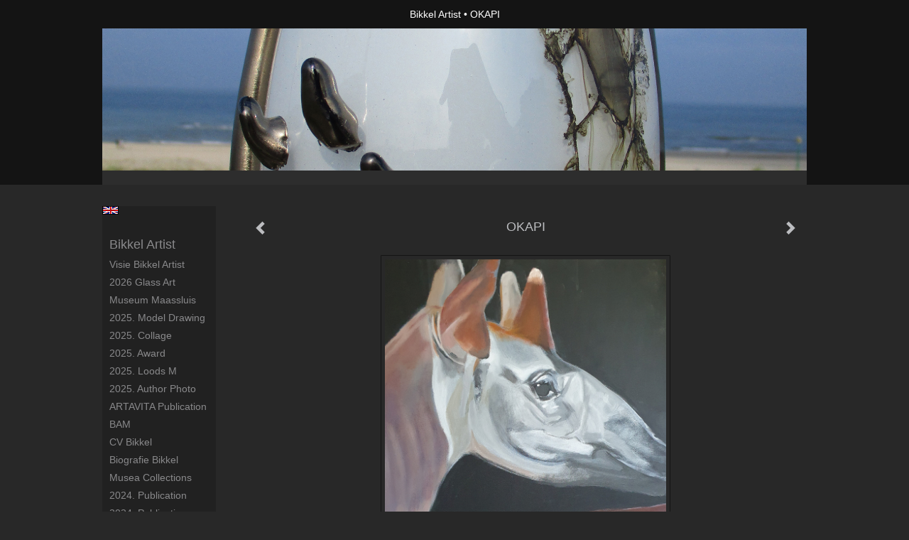

--- FILE ---
content_type: text/html
request_url: https://bikkelartist.com/kunstwerk/353122500_OKAPI.html
body_size: 6647
content:
<!DOCTYPE html>
<html lang="nl">
	<head>
        		<meta charset="utf-8">
<!-- 		<meta http-equiv="X-UA-Compatible" content="IE=edge"> -->
		<meta name="viewport" content="width=device-width, initial-scale=1">
		<meta name="description" content="&nbsp;&nbsp;
"/>

		<meta property="og:description" content="&nbsp;&nbsp;
"/>
		<meta property="og:title" content="OKAPI"/>
		<meta property="og:url" content="https://bikkelartist.com/kunstwerk/353122500_OKAPI.html"/>
		<meta property="og:type" content="website" />


        <script type="text/javascript" src="https://da585e4b0722.eu-west-1.sdk.awswaf.com/da585e4b0722/bd489623ccdd/challenge.js" defer></script>

        <style>
			.force-upcase {
				text-transform: none !important;
			}
		</style>
		<!-- The above 3 meta tags *must* come first in the head; any other head content must come *after* these tags -->
		<title>Bikkel Artist - OKAPI</title>

		<!-- jQuery (necessary for Bootstrap's JavaScript plugins) -->
		<script src="//ajax.googleapis.com/ajax/libs/jquery/1.11.2/jquery.min.js"></script>

		<link rel="stylesheet" type="text/css" href="//dqr09d53641yh.cloudfront.net/css/4795-1768817610.css" />
		<!-- <link rel="stylesheet/less" type="text/css" href="assets/exto.themes.less" /> -->
		<!-- HTML5 shim and Respond.js for IE8 support of HTML5 elements and media queries -->
		<!-- WARNING: Respond.js doesn't work if you view the page via file:// -->
		<!--[if lt IE 9]>
			<script src="https://oss.maxcdn.com/html5shiv/3.7.2/html5shiv.min.js"></script>
			<script src="https://oss.maxcdn.com/respond/1.4.2/respond.min.js"></script>
		<![endif]-->
		<script src="//www.google.com/recaptcha/api.js"></script>
				        			<meta name="google-site-verification" content="bcec27C-5de12oeb-ad28825adO"/>
        
        
        
		<meta property="fb:app_id" content="200441346661022" />

        			<meta property="og:image" content="https://d2w1s6o7rqhcfl.cloudfront.net/4795-o-353122502.jpg"/>
			<meta property="og:image:alt" content="&nbsp;&nbsp;
"/>
                        
		<style>
			.index-image {
				float: right;
				padding: 20px 0px 20px 20px;
			}
			.ck-content img {
				 display: inline;
			 }
			img {
				image-orientation: from-image;
			}
		</style>
		
		<script type="text/javascript">

			var _gaq = _gaq || [];
			_gaq.push(['_setAccount', 'UA-54784-13']);
            _gaq.push(['_gat._anonymizeIp']);
            _gaq.push(['_trackPageview']);

            				_gaq.push(['b._setAccount', 'BIKKEL-242']);
	            _gaq.push(['_gat._anonymizeIp']);
    	        _gaq.push(['b._trackPageview']);
            
			(function() {
				var ga = document.createElement('script'); ga.type = 'text/javascript'; ga.async = true;
				ga.src = ('https:' == document.location.protocol ? 'https://ssl' : 'http://www') + '.google-analytics.com/ga.js';
				var s = document.getElementsByTagName('script')[0]; s.parentNode.insertBefore(ga, s);
			})();
		</script>

		

	</head>
	<body class="layout--zoom layout--banner -mobile   layout--boxed layout--vertical theme--modern" ondragstart="return false" onselectstart="return false" oncontextmenu="alert('Deze afbeelding is auteursrechtelijk beschermd en mag niet zonder toestemming worden gebruikt. This image is copyrighted and may not be used without permission.'); return false;" >

		<div class="page">

			<header class="header" role="banner">
				<div class="header-title">
                                        						<h1 class="header-artist force-upcase"><a href="/">Bikkel Artist</a></h1>
						<h2 class="header-id force-upcase">OKAPI</h2>
                    				</div>
                					<img draggable="false" class="header-banner" src="//d2w1s6o7rqhcfl.cloudfront.net/4795-header-1573744846.jpg" alt="Bikkel Artist"/>
                				<p class="header-authentication">
                    				</p>
			</header>
	  	
			<nav class="navigation navbar navbar-fixed-top">
				<div class="container-fluid">
					<!-- Brand and toggle get grouped for better mobile display -->
					<div class="navbar-header">
						<button type="button" class="navbar-toggle collapsed" data-toggle="collapse" data-target="#bs-example-navbar-collapse-1">
							<span class="sr-only">Toggle navigation</span>
							<span class="icon-bar"></span>
							<span class="icon-bar"></span>
							<span class="icon-bar"></span>
						</button>
						<a class="navbar-brand" href="/">Bikkel Artist - OKAPI</a>
					</div>
			
					<div class="collapse navbar-collapse" id="bs-example-navbar-collapse-1">

						<!-- Horizontal menu -->
						<ul class="nav navbar-nav">

<li class="dropdown">
<a href="/" class="dropdown-toggle" data-toggle="dropdown" role="button" aria-expanded="false">Bikkel Artist <span class="caret"></span></a>

<ul class="dropdown-menu dropdown-menu--mega" role="menu">
<li>
<a href="/index/545453419_Visie+Bikkel+Artist.html">
Visie Bikkel Artist
</a>
</li>
<li>
<a href="/index/545447308_+2026+Glass+Art+.html">
 2026 Glass Art 
</a>
</li>
<li>
<a href="/index/549562438_Museum+Maassluis+.html">
Museum Maassluis 
</a>
</li>
<li>
<a href="/index/545829951_2025.+model+drawing.html">
2025. model drawing
</a>
</li>
<li>
<a href="/index/545840250_2025.+collage.html">
2025. collage
</a>
</li>
<li>
<a href="/index/540229165_2025.+award.html">
2025. award
</a>
</li>
<li>
<a href="/index/531965158_2025.+Loods+M.html">
2025. Loods M
</a>
</li>
<li>
<a href="/index/523023839_2025.+author+photo.html">
2025. author photo
</a>
</li>
<li>
<a href="/index/523027608_ARTAVITA+Publication.html">
ARTAVITA Publication
</a>
</li>
<li>
<a href="/index/501754619_+BAM+.html">
 BAM 
</a>
</li>
<li>
<a href="/index/12010823_CV+Bikkel.html">
CV Bikkel
</a>
</li>
<li>
<a href="/index/415962247_Biografie+Bikkel.html">
Biografie Bikkel
</a>
</li>
<li>
<a href="/index/350429005_Musea+Collections.html">
Musea Collections
</a>
</li>
<li>
<a href="/index/426128012_2024.+Publication.html">
2024. Publication
</a>
</li>
<li>
<a href="/index/424740471_2024.+Publicatie.html">
2024. Publicatie
</a>
</li>
<li>
<a href="/index/424627821_2023.+Publicatie+1.html">
2023. Publicatie 1
</a>
</li>
<li>
<a href="/publicaties.html">
publicaties
</a>
</li>
<li>
<a href="/blog.html">
blog
</a>
</li>
</ul>
</li>
<li class="dropdown">
<a href="/exposities.html" class="dropdown-toggle" data-toggle="dropdown" role="button" aria-expanded="false">Exposities <span class="caret"></span></a>

<ul class="dropdown-menu" role="menu">
<li>
<a href="/exposities.html">
overzicht
</a>
</li>
</ul>
</li>
<li class="dropdown">
<a href="/kunstwerken.html" class="dropdown-toggle" data-toggle="dropdown" role="button" aria-expanded="false">Galerie <span class="caret"></span></a>

<ul class="dropdown-menu dropdown-menu--mega" role="menu">
<li>
<a href="/kunstwerken.html">
overzicht
</a>
</li>
<li>
<a href="/kunstwerken/350589319_BIKKEL+GLASS+DESIGN.html">
BIKKEL GLASS DESIGN
</a>
</li>
<li>
<a href="/kunstwerken/561719475_Ink+drawings.html">
Ink drawings
</a>
</li>
<li>
<a href="/kunstwerken/489275767_Bikkel+Glass+Fishes.html">
Bikkel Glass Fishes
</a>
</li>
<li>
<a href="/kunstwerken/376045935_born+from+my+inside.html">
born from my inside
</a>
</li>
<li>
<a href="/kunstwerken/412589249_Kunsthoofd+Bikkel.html">
Kunsthoofd Bikkel
</a>
</li>
<li>
<a href="/kunstwerken/507860611_Loods+M+.html">
Loods M 
</a>
</li>
<li>
<a href="/kunstwerken/537031376_Paper+studies.html">
Paper studies
</a>
</li>
<li>
<a href="/kunstwerken/447099442_NATURE.html">
NATURE
</a>
</li>
<li>
<a href="/kunstwerken/424069367_Model+Drawing.html">
Model Drawing
</a>
</li>
<li>
<a href="/kunstwerken/395027365_Project+Pakje+Kunst.html">
Project Pakje Kunst
</a>
</li>
<li class="active">
<a href="/kunstwerken/343935752_BIKKEL+ZOO+PAINTINGS.html">
BIKKEL ZOO PAINTINGS
</a>
</li>
<li>
<a href="/kunstwerken/466623_Design+by+BIKKEL+.html">
Design by BIKKEL 
</a>
</li>
<li>
<a href="/kunstwerken/16781847_PROJECTS+Bikkel.html">
PROJECTS Bikkel
</a>
</li>
</ul>
</li>
<li class="dropdown">
<a href="/kunstkopen.html" class="dropdown-toggle" data-toggle="dropdown" role="button" aria-expanded="false">Online winkel <span class="caret"></span></a>

<ul class="dropdown-menu" role="menu">
<li>
<a href="/kunstkopen.html">
kunst kopen
</a>
</li>
<li>
<a href="/kunstkaarten.html">
kunstkaart versturen
</a>
</li>
</ul>
</li>
<li class="dropdown">
<a href="/links.html" class="dropdown-toggle" data-toggle="dropdown" role="button" aria-expanded="false">Links <span class="caret"></span></a>

<ul class="dropdown-menu" role="menu">
<li>
<a href="/links.html">
interessante links
</a>
</li>
</ul>
</li>
<li class="dropdown">
<a href="/reageer/site/0.html" class="dropdown-toggle" data-toggle="dropdown" role="button" aria-expanded="false">Contact <span class="caret"></span></a>

<ul class="dropdown-menu" role="menu">
<li>
<a href="/nieuwsbrief.html">
nieuwsbrief
</a>
</li>
<li>
<a href="/reageer/site/0.html">
reageer
</a>
</li>
<li>
<a href="/gast.html">
gastenboek
</a>
</li>
<li>
<a href="/adresgegevens.html">
adresgegevens
</a>
</li>
<li>
<a href="/privacy.html">
privacyverklaring
</a>
</li>
</ul>
</li></ul>						
						
						<p class="navigation-authentication">
                            						</p>
					</div><!-- /.navbar-collapse -->

                    			    
					    <p class="languages">
                            								<a href="http://bikkel.exto.org" class="ir english">English</a>
                                                        						</p>
                    				</div><!-- /.container-fluid -->
			</nav>
	  	
			<div class="content" role="main">

                					<img draggable="false" class="content-banner" src="//d2w1s6o7rqhcfl.cloudfront.net/4795-header-1573744846.jpg" alt=""/>
                			
				<!-- START ARTWORK -->		  	
<section class="section" id="section-artwork-landscape">
	<div class="artwork">
		<header class="artwork-heading">
			<h2>OKAPI</h2>
		</header>

        
			<!-- Zoomoptie gebruiken -->
			<img draggable="false" class="artwork-image artwork-image--zoom" src="//d2w1s6o7rqhcfl.cloudfront.net/4795-o-353122502.jpg" alt="OKAPI" />

			<script>
				$( document ).ready(function() {
					var $artwork = $('.artwork-image--zoom');
					var pswp = $('.pswp')[0];

					var items = [
						{
							src: '//d2w1s6o7rqhcfl.cloudfront.net/4795-orig-353122502.jpg',
							w: 1044,
							h: 1417,
							title: 'OKAPI'
						},


						
							
								{
									src: '//d2w1s6o7rqhcfl.cloudfront.net/4795-orig-359783902.jpg',
									w: 1050,
									h: 1417,
									title: 'POLAR FOX '
								},

							
						
							
								{
									src: '//d2w1s6o7rqhcfl.cloudfront.net/4795-orig-359783768.jpg',
									w: 1417,
									h: 1056,
									title: 'CHEETAH'
								},

							
						
							
								{
									src: '//d2w1s6o7rqhcfl.cloudfront.net/4795-orig-359783811.jpg',
									w: 1034,
									h: 1417,
									title: 'BOKITO'
								},

							
						
							
								{
									src: '//d2w1s6o7rqhcfl.cloudfront.net/4795-orig-359090746.jpg',
									w: 1046,
									h: 1417,
									title: 'GIRAFFE'
								},

							
						
							
								{
									src: '//d2w1s6o7rqhcfl.cloudfront.net/4795-orig-359783943.jpg',
									w: 1071,
									h: 1417,
									title: 'MHORR GAZELLE '
								},

							
						
							
								{
									src: '//d2w1s6o7rqhcfl.cloudfront.net/4795-orig-357999348.jpg',
									w: 1417,
									h: 1059,
									title: 'TAPIR'
								},

							
						
							
								{
									src: '//d2w1s6o7rqhcfl.cloudfront.net/4795-orig-359783645.jpg',
									w: 1417,
									h: 1051,
									title: 'ELEPHANT'
								},

							
						
							
								{
									src: '//d2w1s6o7rqhcfl.cloudfront.net/4795-orig-354063083.jpg',
									w: 3672,
									h: 2712,
									title: 'LION'
								},

							
						
							
						
							
								{
									src: '//d2w1s6o7rqhcfl.cloudfront.net/4795-orig-351297748.jpg',
									w: 2706,
									h: 3774,
									title: 'ZEBRA'
								},

							
						
							
								{
									src: '//d2w1s6o7rqhcfl.cloudfront.net/4795-orig-345183868.jpg',
									w: 2964,
									h: 3918,
									title: 'ZEBRA'
								},

							
						
							
								{
									src: '//d2w1s6o7rqhcfl.cloudfront.net/4795-orig-344355911.jpg',
									w: 1132,
									h: 1417,
									title: 'DOGGY '
								},

							
						
							
								{
									src: '//d2w1s6o7rqhcfl.cloudfront.net/4795-orig-346799961.jpg',
									w: 3354,
									h: 4458,
									title: 'DONNA'
								},

							
						
							
								{
									src: '//d2w1s6o7rqhcfl.cloudfront.net/4795-orig-343935766.jpg',
									w: 2748,
									h: 3666,
									title: 'GIRAFFE'
								},

							
						
							
								{
									src: '//d2w1s6o7rqhcfl.cloudfront.net/4795-orig-343935769.jpg',
									w: 2904,
									h: 4008,
									title: 'BOKITO'
								},

							
						
							
								{
									src: '//d2w1s6o7rqhcfl.cloudfront.net/4795-orig-351992959.jpg',
									w: 1059,
									h: 1417,
									title: 'CAMEL'
								},

							
						
							
								{
									src: '//d2w1s6o7rqhcfl.cloudfront.net/4795-orig-363884074.jpg',
									w: 2776,
									h: 2800,
									title: 'born from my inside'
								},

							
						
					];

					$artwork.on( "click", function() {
						event.preventDefault();

						var options = {
							index: 0,
							bgOpacity: 0.7,
							showHideOpacity: true,
							shareEl: false
						};

						var lightBox = new PhotoSwipe(pswp, PhotoSwipeUI_Default, items, options);
						lightBox.init();
					});
				});
			</script>

        		
		<p class="artwork-description">

            <style>
                .video-container iframe, .video-container object, .video-container embed {
                    width: calc(100vw - 30px);
                    height: calc((100vw - 30px) * .5625);
                    max-width: 560px;
                    max-height: calc(560px * .5625);
                }
            </style>

            				<span>
					80 x 60 x 2 cm, © 2021,
					verkocht<br/>Tweedimensionaal | Schilderkunst | Acryl | Op doek<br/>
				</span>
                        
		</p>

        
        			<a href="/kunstwerk/351297747_next.html" class="artwork-option artwork-next" data-toggle="tooltip" data-placement="top" title="Volgende">
				<span class="glyphicon glyphicon-chevron-right" aria-hidden="true"></span>
			</a>
        
        			<a href="/kunstwerk/354063082_prev.html" class="artwork-option artwork-previous" data-toggle="tooltip" data-placement="top" title="Vorige">
				<span class="glyphicon glyphicon-chevron-left" aria-hidden="true"></span>
			</a>
        
		<a href="/reageer/object/353122500.html" class="artwork-option artwork-reply" data-toggle="tooltip" data-placement="top" title="Reageren">
			<span class="glyphicon glyphicon-comment" aria-hidden="true"></span>
		</a>

        
		

				
	</div>
	
	<div class="artwork-description-extra">
		<p>&nbsp;&nbsp;</p>
	</div>

    </section>


<script>

    function getCookie(name) {
        const nameEQ = name + "=";
        const ca = document.cookie.split(';');
        for(let i = 0; i < ca.length; i++) {
            let c = ca[i];
            while (c.charAt(0) === ' ') c = c.substring(1, c.length);
            if (c.indexOf(nameEQ) === 0) return c.substring(nameEQ.length, c.length);
        }
        return null;
    }

	$(function() {
		$('.gallery-nav').flickity({
			// options
			cellAlign: 'center',
			contain: true,
			pageDots: false,
			imagesLoaded: true,
			wrapAround: false,
			initialIndex: 8,
			lazyLoad: true
		});

        // Hier de call naar de tracker
        const trackerCookieValue = getCookie('__extotrk');
        
        // **Controleer of de cookie is gezet en een waarde heeft**
        if (trackerCookieValue) {
            // De cookie is gezet en heeft een waarde (wat true evalueert in JS)
            const objectId = '353122500';
            const url = `/track/object/${objectId}`;

            // Voer de GET request uit
            $.get(url)
                .done(function() {
                    // Optioneel: Log de succesvolle call
                    // console.log("Tracker call succesvol naar: " + url);
                })
                .fail(function(jqXHR, textStatus, errorThrown) {
                    // Optioneel: Log de fout
                    // console.error("Fout bij tracker call naar " + url + ": " + textStatus, errorThrown);
                });
        }
    });

</script>


<div class="pswp" tabindex="-1" role="dialog" aria-hidden="true">

	<div class="pswp__bg"></div>

	<div class="pswp__scroll-wrap">

		<div class="pswp__container">
			<div class="pswp__item"></div>
			<div class="pswp__item"></div>
			<div class="pswp__item"></div>
		</div>

		<div class="pswp__ui pswp__ui--hidden">

			<div class="pswp__top-bar">

				<div class="pswp__counter"></div>

				<button class="pswp__button pswp__button--close" title="Close (Esc)"></button>

				<!--<button class="pswp__button pswp__button--share" title="Share"></button>-->

				<button class="pswp__button pswp__button--fs" title="Toggle fullscreen"></button>

				<button class="pswp__button pswp__button--zoom" title="Zoom in/out"></button>

				<div class="pswp__preloader">
					<div class="pswp__preloader__icn">
						<div class="pswp__preloader__cut">
							<div class="pswp__preloader__donut"></div>
						</div>
					</div>
				</div>
			</div>

			<div class="pswp__share-modal pswp__share-modal--hidden pswp__single-tap">
				<div class="pswp__share-tooltip"></div>
			</div>

			<button class="pswp__button pswp__button--arrow--left" title="Previous (arrow left)">
			</button>

			<button class="pswp__button pswp__button--arrow--right" title="Next (arrow right)">
			</button>

			<div class="pswp__caption">
				<div class="pswp__caption__center"></div>
			</div>

		</div>

	</div>

</div>

<!-- END artwork -->
	
			
				<!-- Vertical menu -->
				
				<aside class="aside">

					<header class="aside-header">
						<h2 class="aside-header-artist">
							<a href="/">Bikkel Artist</a>
						</h2>
					</header>

                    			    
					    <p class="languages">
                            								<a href="http://bikkel.exto.org" class="ir english">English</a>
                                                        						</p>
                    
					<ul class="aside-menu">
    <li>
        <a title="Bikkel Artist" class="force-upcase" href="/">Bikkel Artist</a>
        <ul>
            <li>
                <a title="Visie Bikkel Artist" href="/index/545453419_Visie+Bikkel+Artist.html">Visie Bikkel Artist</a>
            </li>
            <li>
                <a title=" 2026 Glass Art " href="/index/545447308_+2026+Glass+Art+.html"> 2026 Glass Art </a>
            </li>
            <li>
                <a title="Museum Maassluis " href="/index/549562438_Museum+Maassluis+.html">Museum Maassluis </a>
            </li>
            <li>
                <a title="2025. model drawing" href="/index/545829951_2025.+model+drawing.html">2025. model drawing</a>
            </li>
            <li>
                <a title="2025. collage" href="/index/545840250_2025.+collage.html">2025. collage</a>
            </li>
            <li>
                <a title="2025. award" href="/index/540229165_2025.+award.html">2025. award</a>
            </li>
            <li>
                <a title="2025. Loods M" href="/index/531965158_2025.+Loods+M.html">2025. Loods M</a>
            </li>
            <li>
                <a title="2025. author photo" href="/index/523023839_2025.+author+photo.html">2025. author photo</a>
            </li>
            <li>
                <a title="ARTAVITA Publication" href="/index/523027608_ARTAVITA+Publication.html">ARTAVITA Publication</a>
            </li>
            <li>
                <a title=" BAM " href="/index/501754619_+BAM+.html"> BAM </a>
            </li>
            <li>
                <a title="CV Bikkel" href="/index/12010823_CV+Bikkel.html">CV Bikkel</a>
            </li>
            <li>
                <a title="Biografie Bikkel" href="/index/415962247_Biografie+Bikkel.html">Biografie Bikkel</a>
            </li>
            <li>
                <a title="Musea Collections" href="/index/350429005_Musea+Collections.html">Musea Collections</a>
            </li>
            <li>
                <a title="2024. Publication" href="/index/426128012_2024.+Publication.html">2024. Publication</a>
            </li>
            <li>
                <a title="2024. Publicatie" href="/index/424740471_2024.+Publicatie.html">2024. Publicatie</a>
            </li>
            <li>
                <a title="2023. Publicatie 1" href="/index/424627821_2023.+Publicatie+1.html">2023. Publicatie 1</a>
            </li>
            <li>
                <a title="publicaties" href="/publicaties.html">publicaties</a>
            </li>
            <li>
                <a title="blog" href="/blog.html">blog</a>
            </li>
        </ul>
    </li>
    <li>
        <a title="Exposities" href="/exposities.html">Exposities</a>
        <ul>
            <li>
                <a title="overzicht" href="/exposities.html">overzicht</a>
            </li>
        </ul>
    </li>
    <li class="active">
        <a title="Galerie" href="/kunstwerken.html">Galerie</a>
        <ul>
            <li>
                <a id="menu-gallery-overview" title="overzicht" href="/kunstwerken.html">overzicht</a>
            </li>
            <li>
                <a title="BIKKEL GLASS DESIGN" href="/kunstwerken/350589319_BIKKEL+GLASS+DESIGN.html">BIKKEL GLASS DESIGN</a>
            </li>
            <li>
                <a title="Ink drawings" href="/kunstwerken/561719475_Ink+drawings.html">Ink drawings</a>
            </li>
            <li>
                <a title="Bikkel Glass Fishes" href="/kunstwerken/489275767_Bikkel+Glass+Fishes.html">Bikkel Glass Fishes</a>
            </li>
            <li>
                <a title="born from my inside" href="/kunstwerken/376045935_born+from+my+inside.html">born from my inside</a>
            </li>
            <li>
                <a title="Kunsthoofd Bikkel" href="/kunstwerken/412589249_Kunsthoofd+Bikkel.html">Kunsthoofd Bikkel</a>
            </li>
            <li>
                <a title="Loods M " href="/kunstwerken/507860611_Loods+M+.html">Loods M </a>
            </li>
            <li>
                <a title="Paper studies" href="/kunstwerken/537031376_Paper+studies.html">Paper studies</a>
            </li>
            <li>
                <a title="NATURE" href="/kunstwerken/447099442_NATURE.html">NATURE</a>
            </li>
            <li>
                <a title="Model Drawing" href="/kunstwerken/424069367_Model+Drawing.html">Model Drawing</a>
            </li>
            <li>
                <a title="Project Pakje Kunst" href="/kunstwerken/395027365_Project+Pakje+Kunst.html">Project Pakje Kunst</a>
            </li>
            <li class="active">
                <a title="BIKKEL ZOO PAINTINGS" href="/kunstwerken/343935752_BIKKEL+ZOO+PAINTINGS.html">BIKKEL ZOO PAINTINGS</a>
            </li>
            <li>
                <a title="Design by BIKKEL " href="/kunstwerken/466623_Design+by+BIKKEL+.html">Design by BIKKEL </a>
            </li>
            <li>
                <a title="PROJECTS Bikkel" href="/kunstwerken/16781847_PROJECTS+Bikkel.html">PROJECTS Bikkel</a>
            </li>
        </ul>
    </li>
    <li>
        <a title="Online winkel" href="/kunstkopen.html">Online winkel</a>
        <ul>
            <li>
                <a title="kunst kopen" href="/kunstkopen.html">kunst kopen</a>
            </li>
            <li>
                <a title="kunstkaart versturen" href="/kunstkaarten.html">kunstkaart versturen</a>
            </li>
        </ul>
    </li>
    <li>
        <a title="Links" href="/links.html">Links</a>
        <ul>
            <li>
                <a title="interessante links" href="/links.html">interessante links</a>
            </li>
        </ul>
    </li>
    <li>
        <a title="Contact" href="/reageer/site/0.html">Contact</a>
        <ul>
            <li>
                <a title="nieuwsbrief" href="/nieuwsbrief.html">nieuwsbrief</a>
            </li>
            <li>
                <a title="reageer" href="/reageer/site/0.html">reageer</a>
            </li>
            <li>
                <a title="gastenboek" href="/gast.html">gastenboek</a>
            </li>
            <li>
                <a title="adresgegevens" href="/adresgegevens.html">adresgegevens</a>
            </li>
            <li>
                <a title="privacyverklaring" href="/privacy.html">privacyverklaring</a>
            </li>
        </ul>
    </li>
</ul>
				</aside>
			
			</div>
		
			<footer class="footer">
                
					<script type="text/javascript" src="https://cdn.jsdelivr.net/npm/cookie-bar/cookiebar-latest.min.js?"></script>

                

                                    Het copyright op alle getoonde werken berust bij de desbetreffende kunstenaar. De afbeeldingen van de werken mogen niet gebruikt worden zonder schriftelijke toestemming.                
            </footer>

					</div>


		<script src="/assets/bootstrap/3.3.7/js/collapse.js"></script>
		<script src="/assets/bootstrap/3.3.7/js/dropdown.js"></script>
		<script src="/assets/bootstrap/3.3.7/js/tooltip.js"></script>
		<script src="/assets/flickity/2.2/flickity.pkgd.min.js?v11"></script>
		<script src="/assets/photoswipe/photoswipe.min.js"></script>
		<script src="/assets/photoswipe/photoswipe-ui-default.min.js"></script>
		<script src="/assets/imagesloaded/imagesloaded.pkgd.min.js"></script>
		<script src="/assets/isotope/isotope.min.js"></script>
		<script src="/assets/js/exto.themes.js?1768834784"></script>


		<script type="text/javascript" src="/assets/js/easyXDM.min.js"></script>
		<script type="text/javascript" src="/assets/js/jquery.cookie.js"></script>
		
		
				<!-- Piwik -->
				<script type="text/javascript">
                    var pkBaseURL = (("https:" == document.location.protocol) ? "https://stats.exto.nl/" : "http://stats.exto.nl/");
                    document.write(unescape("%3Cscript src='" + pkBaseURL + "piwik.js' type='text/javascript'%3E%3C/script%3E"));
				</script>

				<script type="text/javascript">

                    $.ajax(
                        {
                            url: "/index/blockedip",
                            success: function (result) {
                                if(result == 'false')
								{
                                    try {
                                        var piwikTracker = Piwik.getTracker(pkBaseURL + "piwik.php", 1958);
                                                                                piwikTracker.setDocumentTitle("Galerie/Werken in BIKKEL ZOO PAINTINGS /OKAPI");
                                                                                piwikTracker.setDownloadExtensions("pdf");
                                        piwikTracker.trackPageView();
                                        piwikTracker.enableLinkTracking();
                                    } catch( err ) {}

								}
                            }
                        });

				</script>
				<!-- End Piwik Tracking Code -->

		
	</body>
</html>